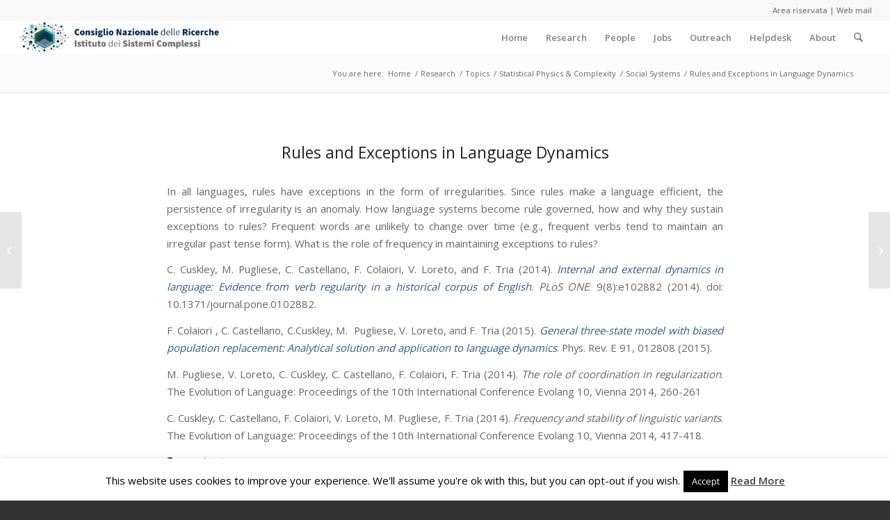

--- FILE ---
content_type: text/css
request_url: https://www.isc.cnr.it/wp-content/themes/isc/style.css?ver=7.1.3
body_size: 172
content:
/*
Theme Name: ISC Enfold Child
Description: A <a href='http://codex.wordpress.org/Child_Themes'>Child Theme</a> for the Enfold Wordpress Theme. If you plan to do a lot of file modifications we recommend to use this Theme instead of the original Theme. Updating wil be much easier then.
Version: 1.1
Author: Francis 
Author URI: http://www.kriesi.at
Template: enfold
*/



/*Add your own styles here:*/

